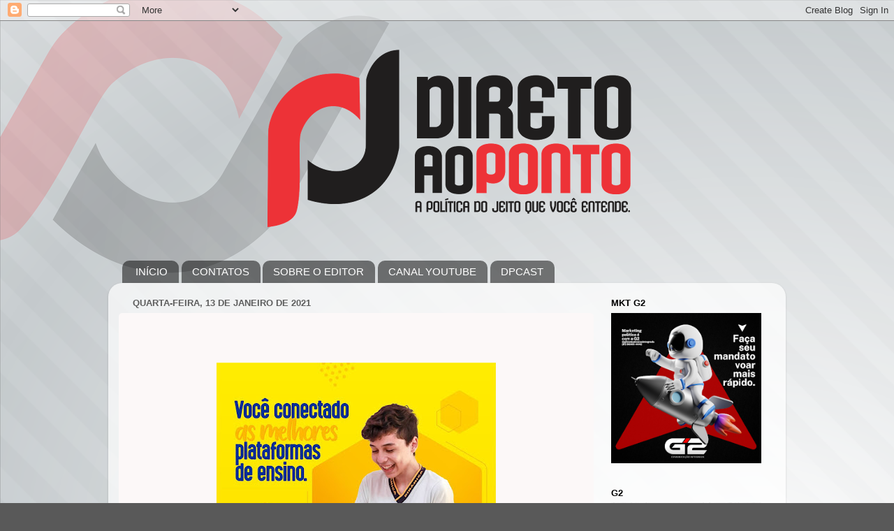

--- FILE ---
content_type: text/html; charset=utf-8
request_url: https://www.google.com/recaptcha/api2/aframe
body_size: 269
content:
<!DOCTYPE HTML><html><head><meta http-equiv="content-type" content="text/html; charset=UTF-8"></head><body><script nonce="t7GgZkJdyDIGXmYA4YNNXQ">/** Anti-fraud and anti-abuse applications only. See google.com/recaptcha */ try{var clients={'sodar':'https://pagead2.googlesyndication.com/pagead/sodar?'};window.addEventListener("message",function(a){try{if(a.source===window.parent){var b=JSON.parse(a.data);var c=clients[b['id']];if(c){var d=document.createElement('img');d.src=c+b['params']+'&rc='+(localStorage.getItem("rc::a")?sessionStorage.getItem("rc::b"):"");window.document.body.appendChild(d);sessionStorage.setItem("rc::e",parseInt(sessionStorage.getItem("rc::e")||0)+1);localStorage.setItem("rc::h",'1768940878486');}}}catch(b){}});window.parent.postMessage("_grecaptcha_ready", "*");}catch(b){}</script></body></html>